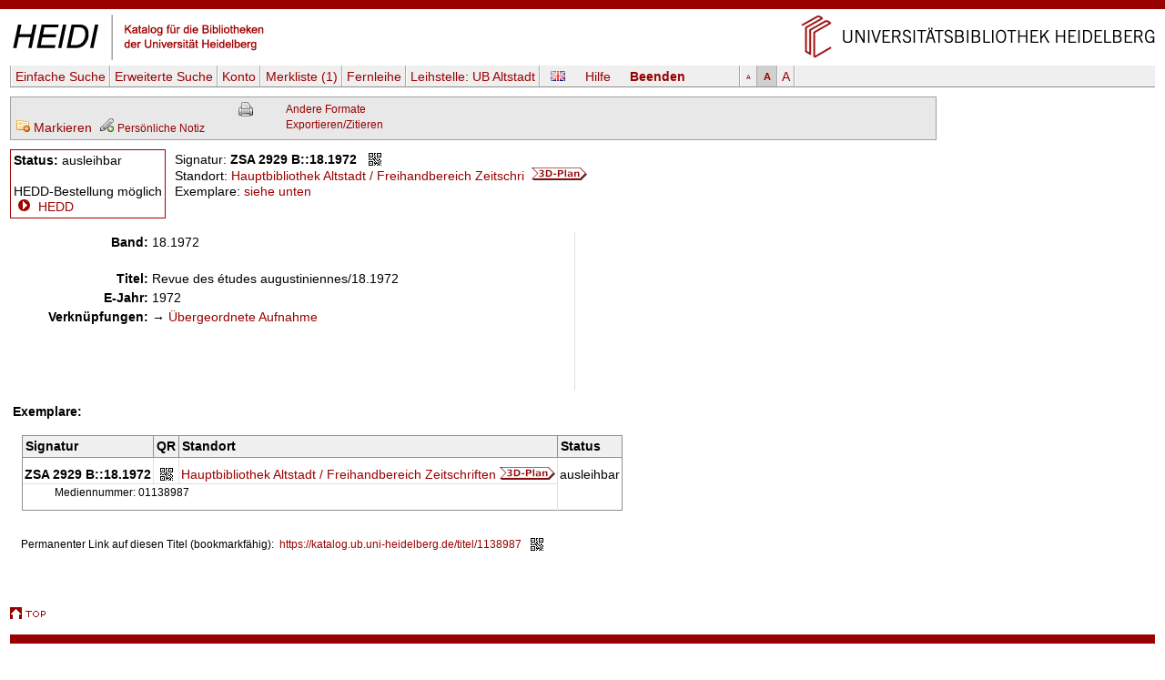

--- FILE ---
content_type: text/html
request_url: https://katalog.ub.uni-heidelberg.de/cgi-bin/titel.cgi?katkey=1138987&mkatkey=1138987&funk=mark&sess=eb361e8a4d2e972cc0c3dd8b45ed6fb4&font=m
body_size: 3929
content:
<!DOCTYPE HTML PUBLIC "-//W3C//DTD HTML 4.01 Transitional//EN" "http://www.w3.org/TR/html4/loose.dtd">
<html lang="de">
  <head><title>HEIDI</title>
  <meta http-equiv="Content-Type" content="text/html; charset=utf-8">
  <meta http-equiv="X-UA-Compatible" content="IE=edge,chrome=1">
  <meta name="keywords" content="">
  <meta name="description" content="">
  <meta http-equiv="Content-Language" content="de">
  <meta name="organization-name" content="Universit&auml;tsbibliothek Heidelberg">
  <meta name="organization-email" content="ub@ub.uni-heidelberg.de">
  <meta name="city" content="Heidelberg">
  <meta name="country" content="Germany - Deutschland">
  <meta name="language" content="German, Deutsch, de, at,ch">
  <meta name="robots" content="index">
  <meta name="robots" content="follow">
  <meta name="revisit-after" content="1 month">
  <meta name="rating" content="General">
  <meta http-equiv="imagetoolbar" content="no">
  <meta name="MSSmartTagsPreventParsing" content="true">
  <meta name="DC.Identifier" content="http://katalog.ub.uni-heidelberg.de/titel/1138987">
  <meta name="DC.Type" content="Book">
  <link rel="unapi-server" title="unAPI" type="application/xml" href="unapi.cgi">
  <link rel="canonical" href="https://katalog.ub.uni-heidelberg.de/titel/1138987">
  <link rel="alternate" href="https://katalog.ub.uni-heidelberg.de/titel/1138987/rdf" type="application/rdf+xml" title="RDF+XML">

  <link rel="SHORTCUT ICON" href="/favicon.ico" type="image/x-icon">
  <style type="text/css" media="screen">
        @import url(/css/style.css);
  </style>
  <style type="text/css" media="print">
        @import url(/css/printstyle.css);
  </style>
  <style type="text/css">
        @import url(/css/ubhduni.css);
  </style>
  <link type="text/css" rel="stylesheet" href="/opacjs/jquery-ui-1.14.1/jquery-ui.min.css">
  <link type="text/css" rel="stylesheet" href="/css/vt.css">
  <link type="text/css" rel="stylesheet" href="/css/csl.css">
  <link type="text/css" rel="stylesheet" href="/css/body.css">
  <link title="HEIDI-OPAC" type="application/opensearchdescription+xml" rel="search" href="/opacjs/ubhd-opac.xml">
  <style type="text/css">
    acronym,abbr,span.abbr {text-decoration: none; border-bottom:0pt;}
  </style>
  <script type="text/javascript" src="/opacjs/jquery-3.7.1.min.js"></script>

  <script type="text/javascript" src="/opacjs/jquery-ui-1.14.1/jquery-ui.min.js"></script>
  <script type="text/javascript">//<![CDATA[
     jQuery.noConflict();

     jQuery(document).ready(function() {
       jQuery(document).tooltip();
       jQuery('.rvkinfo').tooltip({
         content: function() {
           var code = jQuery(this).attr('title'); 
           var url = "rvk.cgi?code="+code;
           return jQuery.ajax({async: false, type: "GET", url: url, dataType: "text", error: function (jqXHR, textStatus, errorThrown) {alert(errorThrown)}, success: function (response) {}}).responseText;
         }
       }); 





       if (jQuery('.k2012').length || jQuery('.k2112').length) {
         jQuery('.k0662').each(function (index) {
           if (index == 0) {
             var u = jQuery(this).children('td').html();
             jQuery(this).children('td').html('<span class="titurlswitch"><img src="/opacicon/plus.gif" alt="+">&nbsp;<strong>...</strong></span><span class="titurl"><em>Bitte verwenden Sie für den Volltextzugang die unten stehende lokale URL.</em><br>'+u+'</span>');
           }
           else {jQuery(this).addClass('titurl')}
         });   
       }
       jQuery('.titurl').hide();
       jQuery('.titurlswitch').click(function () {
         jQuery('.titurl').show();
         jQuery('.titurlswitch').hide();
       });




     });
  //]]></script>
</head>
<body>

<a name="top"></a>
<div id="topBarInstitute2spalterVariabelUB"><a href="#contentbegin" accesskey="6">Navigation &uuml;berspringen</a><a name="up" id="up"></a></div>
<table summary="Layouttabelle" id="logotab"><tr><td id="logolinks"><a href="http://katalog.ub.uni-heidelberg.de"><img src="/nav4/grafik/layout/heidi.jpg" alt="HEIDI" height="60" width="284"></a></td><td id="logorechts"><a href="http://www.ub.uni-heidelberg.de/" title="Zur Universit&auml;tsbibliothek" accesskey="1"><img src="/nav4/grafik/layout/header_ub_hd.gif" alt="Universit&auml;tsbibliothek Heidelberg" height="56" width="418"></a></td></tr></table>

<div id="pageContainer2spalterVariabel">
<div id="container">
<div id="greyBarUB"></div>
<div id="content2">
<div class='nobut'>
<a name="contentbegin"></a>

<div id="hmenue">
<ul>
<li><a href='search.cgi?sess=24b940838091cad8759355a28fe56fbc'>Einfache Suche</a></li><li><a href='search.cgi?art=f&amp;sess=24b940838091cad8759355a28fe56fbc'>Erweiterte&nbsp;Suche</a></li><li><a href='konto.cgi?sess=24b940838091cad8759355a28fe56fbc'>Konto</a></li><li><a href='export.cgi?sess=24b940838091cad8759355a28fe56fbc'>Merkliste&nbsp;<span id='menuanzmark'>(1)</span></a></li><li><a href='http://www.ub.uni-heidelberg.de/cgi-bin/pflopac.cgi'>Fernleihe</a></li><li><a href='zweigstelle.cgi?sess=24b940838091cad8759355a28fe56fbc'>Leihstelle: <span>UB Altstadt</span></a></li></ul><div id="hmsprache"><a href="titel.cgi?sess=24b940838091cad8759355a28fe56fbc&katkey=1138987&amp;sprache=ENG" id="spr"><img src="/opacicon/en.png" alt="english"></a></div><div id="hmhelp"><a href="http://www.ub.uni-heidelberg.de/allg/litrech/heidi/" target="_blank" id="help">Hilfe</a></div><div id="hmlogout"><a href='logout.cgi?sess=24b940838091cad8759355a28fe56fbc' id='logout'>Beenden</a></div><ul id="hmschrift"><li id="schriftk"><a href="titel.cgi?sess=24b940838091cad8759355a28fe56fbc&katkey=1138987&amp;font=k" title="kleine Schriftgr&ouml;&szlig;e">A</a></li><li id="schriftm"><a href="titel.cgi?sess=24b940838091cad8759355a28fe56fbc&katkey=1138987&amp;font=m" title="mittlere Schriftgr&ouml;&szlig;e">A</a></li><li id="schriftg"><a href="titel.cgi?sess=24b940838091cad8759355a28fe56fbc&katkey=1138987&amp;font=g" title="gro&szlig; Schriftgr&ouml;&szlig;e">A</a></li></ul>
</div>
<div id='hmenueend'></div>
<script language="JavaScript1.2" src="/opacjs/journaltoc.js" type="text/javascript"></script>
<script language="JavaScript1.2" src="/opacjs/heidi.js" type="text/javascript"></script>
<div class='titelbox'>
<div id='formatdialog'></div>
<div id='formatdialog_format'></div>
<div class='tuebersicht'>

<br />


  <span><a href="titel.cgi?katkey=1138987&amp;mkatkey=1138987&amp;funk=unmark&amp;sess=24b940838091cad8759355a28fe56fbc"><img src="/opacicon/silk/folder_delete.png" alt="export" title="Markieren">&nbsp;Markieren</a></span>



    
      
        
&nbsp;<a href='https://katalog.ub.uni-heidelberg.de/cgi-bin/login.cgi?sess=24b940838091cad8759355a28fe56fbc&amp;weiter=%26notiz=1' title='Für den Zugriff auf die Notizfunkion ist ein Login erforderlich.'><img src='/opacicon/pencil_add_grau.png' alt='' />&nbsp;<span class='klein'>Persönliche Notiz</span></a>
        
      
    

</div>
<div class="tformate"><a href="titel.cgi?sess=24b940838091cad8759355a28fe56fbc&amp;format=print&amp;ex=j&amp;katkey=1138987" target="_blank" title="Druckansicht"><img src="/opacicon/druckansicht2.gif" alt="Drucker" align="top"/></a><br /></div>
<div class="tformate">
  <a href="javascript:formatdialog_format('1138987','GER','24b940838091cad8759355a28fe56fbc')">Andere Formate</a><noscript> <small>(JavaScript)</small></noscript><br />
  <noscript>
    <a href="titel.cgi?sess=24b940838091cad8759355a28fe56fbc&amp;format2=bibtex&amp;katkey=1138987" target="_blank">BibTeX</a><br>
    <a href="titel.cgi?sess=24b940838091cad8759355a28fe56fbc&amp;format2=endnote&amp;katkey=1138987" target="_blank">RIS (Endnote)</a><br>
  </noscript>
  <a href="javascript:formatdialog('1138987','GER','24b940838091cad8759355a28fe56fbc')">Exportieren/Zitieren</a><noscript> <small>(JavaScript)</small></noscript>
</div>
<div class="tnaviend"></div>
</div>



  <div class='status1'>
  <b>Status:</b> ausleihbar<br />
      
        
        
      
      <br />
      <acronym title='Heidelberg Electronic Document Delivery'>HEDD</acronym>-Bestellung möglich<br /><a href='doklief.cgi?sess=24b940838091cad8759355a28fe56fbc&amp;katkey=1138987'><img src='/opacicon/button-marker-13x13.gif' alt='&gt;' />&#160;HEDD</a><br />
      
      
      
</div>
<div class='status'>
  <div class='status2'>
      Signatur: <strong>ZSA 2929 B::18.1972</strong>&#160;&#160;&#160;<a href="javascript:qrdialog('24b940838091cad8759355a28fe56fbc','ZSA%202929%20B%3A%3A18.1972','Hauptbibliothek%20Altstadt%20%2F%20Freihandbereich%20Zeitschri');" title="QR-Code"><img src='/opacicon/qr.gif' align='top' alt='QR-Code' /></a><br />
      Standort: <a href="javascript:openWindow('http://www.ub.uni-heidelberg.de/cgi-bin/ub3d.cgi?but=1&amp;signatur=ZSA%202929%20B%3A%3A18.1972');" title="Lageplan">Hauptbibliothek&#160;Altstadt&#160;/&#160;Freihandbereich&#160;Zeitschri&#160;&#160;<img src="https://www.ub.uni-heidelberg.de/nav4/grafik/3d-plan-icon.png" alt="3D-Plan" align="bottom"></a><br />
    Exemplare:
      <a href='#ex'>siehe unten</a>
    <div class='status2a'>
        
        
    </div>
      
  </div>
    
  <div class='statusende'></div>
    
</div>
    <div id='qrdialog'></div>
  
  <table class='titelsatz'>
  
<tr class='k0089'><th>Band:</th><td>18.1972</td></tr>
<tr class='k0331'><th>Titel:</th><td>Revue des études augustiniennes/18.1972</td></tr>
<tr class='k0424'><th>E-Jahr:</th><td>1972</td></tr>
<tr class='k0999'><th>Verknüpfungen:</th><td>&#8594;&#160;<a href='search.cgi?sess=24b940838091cad8759355a28fe56fbc&amp;query=band:1138987&amp;format=html'>Übergeordnete Aufnahme</a></td></tr>

  </table>
  
    
<div id="bibtip_isxn" style="display:none"></div>
<div id="bibtip_shorttitle" style="display:none"></div>
<div id="bibtip_id" style="display:none">1138987</div>
    
<div class="tzusatzinfo">
    
  <div class="cover" id="c1138987"></div>
  <script type="text/javascript">
    jQuery('#c1138987').load('/fcgi-bin/cover.fcgi?url=&katkey=1138987');
  </script>
  <abbr class="unapi-id" title="1138987"></abbr>
  <script src="/opacjs/seealsoubhd.js" type="text/javascript"></script>
    
      <div style="display:none" id="bibtip_reclist"></div>
  <div class='refmanager2'>
    
  </div>
</div>
  
  <div class='titelsatzend'></div>
  
    
    <a name='ex'></a><div class='ex'><strong>Exemplare:</strong><br><br>
<table>
  <tr class='exueber'><th>Signatur</th><th>QR</th><th colspan='2'>Standort</th><th>Status</th></tr>


  
  <tr class='exu1'><td class='exsig'><strong>ZSA 2929 B::18.1972</strong></td><td class='exqr'><a href="javascript:qrdialog('24b940838091cad8759355a28fe56fbc','ZSA%202929%20B%3A%3A18.1972','Hauptbibliothek%20Altstadt%20%2F%20Freihandbereich%20Zeitschriften');" title="QR-Code"><img src='/opacicon/qr.gif' alt='QR-Code' /></a></td><td class='exso'><a title="Lageplan" href="javascript:openWindow('http://www.ub.uni-heidelberg.de/cgi-bin/ub3d.cgi?but=1&amp;signatur=ZSA%202929%20B%3A%3A18.1972');">Hauptbibliothek&#160;Altstadt&#160;/&#160;Freihandbereich&#160;Zeitschriften</a></td><td class='exlage'><a title="Lageplan" href="javascript:openWindow('http://www.ub.uni-heidelberg.de/cgi-bin/ub3d.cgi?but=1&amp;signatur=ZSA%202929%20B%3A%3A18.1972');"><img src="https://www.ub.uni-heidelberg.de/nav4/grafik/3d-plan-icon.png" alt="3D-Plan" align="bottom"></a></td><td class='exstatus' rowspan="2">ausleihbar</td></tr>
  <tr class='exu2'><td colspan="4" class="ex2">Mediennummer: 01138987</td></tr>
 
</table>

</div>

  
<br />
    
<div class='refmanager'>
  Permanenter Link&nbsp;auf diesen Titel (bookmarkfähig):&nbsp;
  <a href="https://katalog.ub.uni-heidelberg.de/titel/1138987">https://katalog.ub.uni-heidelberg.de/titel/1138987</a>&nbsp;&nbsp;&nbsp;<a href="javascript:qrdialogpl('24b940838091cad8759355a28fe56fbc','https%3A%2F%2Fkatalog.ub.uni-heidelberg.de%2Ftitel%2F1138987');" title="QR-Code"><img src='/opacicon/qr.gif' alt='QR-Code' align='top' /></a>
</div>
    
  <div class="fussabstand"></div>
<div class="topVariabel"><a href="#up"><img src="/nav4/grafik/layout/icon_top.gif" alt="zum Seitenanfang" height="13" width="39"></a></div>
</div>
<br>
</div>
<div id="footerBar"></div>
<div id="footer">
</div>
<div class="copyright">&copy; Universit&auml;tsbibliothek Heidelberg<a href="http://www.ub.uni-heidelberg.de/cgi-bin/mail.cgi?ub"><img src="/nav1/grafik/layout/icon_mailto.gif" width="12" height="8" hspace="10" alt="Mail"></a><a href="http://www.ub.uni-heidelberg.de/wir/impressum.html">Impressum / Datenschutz</a>&nbsp;&nbsp;&nbsp;<a href="http://www.novumdesign.de/" target="_blank">Design</a></div>
<br><br>
</div>
</div>
</body>
</html>
